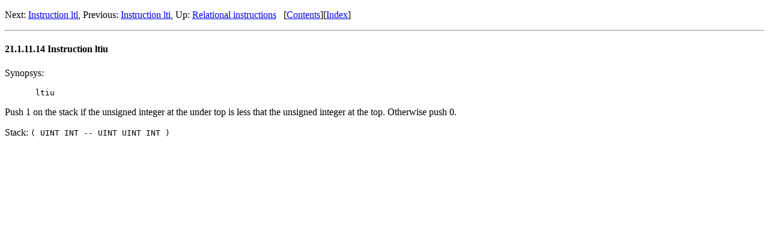

--- FILE ---
content_type: text/html
request_url: https://jemarch.net/poke-2.4-manual/html_node/Instruction-ltiu.html
body_size: 1254
content:
<!DOCTYPE html PUBLIC "-//W3C//DTD HTML 4.01 Transitional//EN" "http://www.w3.org/TR/html4/loose.dtd">
<html>
<!-- This manual describes GNU poke (version 2.4,
25 July 2022).

Copyright (C) 2019-2022 The poke authors.

You can redistribute it and/or modify this manual under the terms of
the GNU General Public License as published by the Free Software
Foundation, either version 3 of the License, or (at your option) any
later version. -->
<!-- Created by GNU Texinfo 6.3, http://www.gnu.org/software/texinfo/ -->
<head>
<title>GNU poke Manual: Instruction ltiu</title>

<meta name="description" content="GNU poke Manual: Instruction ltiu">
<meta name="keywords" content="GNU poke Manual: Instruction ltiu">
<meta name="resource-type" content="document">
<meta name="distribution" content="global">
<meta name="Generator" content="makeinfo">
<meta http-equiv="Content-Type" content="text/html; charset=utf-8">
<link href="index.html#Top" rel="start" title="Top">
<link href="Concept-Index.html#Concept-Index" rel="index" title="Concept Index">
<link href="index.html#SEC_Contents" rel="contents" title="Table of Contents">
<link href="Relational-instructions.html#Relational-instructions" rel="up" title="Relational instructions">
<link href="Instruction-ltl.html#Instruction-ltl" rel="next" title="Instruction ltl">
<link href="Instruction-lti.html#Instruction-lti" rel="prev" title="Instruction lti">
<style type="text/css">
<!--
a.summary-letter {text-decoration: none}
blockquote.indentedblock {margin-right: 0em}
blockquote.smallindentedblock {margin-right: 0em; font-size: smaller}
blockquote.smallquotation {font-size: smaller}
div.display {margin-left: 3.2em}
div.example {margin-left: 3.2em}
div.lisp {margin-left: 3.2em}
div.smalldisplay {margin-left: 3.2em}
div.smallexample {margin-left: 3.2em}
div.smalllisp {margin-left: 3.2em}
kbd {font-style: oblique}
pre.display {font-family: inherit}
pre.format {font-family: inherit}
pre.menu-comment {font-family: serif}
pre.menu-preformatted {font-family: serif}
pre.smalldisplay {font-family: inherit; font-size: smaller}
pre.smallexample {font-size: smaller}
pre.smallformat {font-family: inherit; font-size: smaller}
pre.smalllisp {font-size: smaller}
span.nolinebreak {white-space: nowrap}
span.roman {font-family: initial; font-weight: normal}
span.sansserif {font-family: sans-serif; font-weight: normal}
ul.no-bullet {list-style: none}
-->
</style>
<link rel="stylesheet" type="text/css" href="https://www.gnu.org/software/gnulib/manual.css">


</head>

<body lang="en">
<a name="Instruction-ltiu"></a>
<div class="header">
<p>
Next: <a href="Instruction-ltl.html#Instruction-ltl" accesskey="n" rel="next">Instruction ltl</a>, Previous: <a href="Instruction-lti.html#Instruction-lti" accesskey="p" rel="prev">Instruction lti</a>, Up: <a href="Relational-instructions.html#Relational-instructions" accesskey="u" rel="up">Relational instructions</a> &nbsp; [<a href="index.html#SEC_Contents" title="Table of contents" rel="contents">Contents</a>][<a href="Concept-Index.html#Concept-Index" title="Index" rel="index">Index</a>]</p>
</div>
<hr>
<a name="Instruction-ltiu-1"></a>
<h4 class="subsubsection">21.1.11.14 Instruction ltiu</h4>

<p>Synopsys:
</p>
<div class="example">
<pre class="example">ltiu
</pre></div>

<p>Push 1 on the stack if the unsigned integer at the under top is less
that the unsigned integer at the top.  Otherwise push 0.
</p>
<p>Stack: <code>( UINT INT -- UINT UINT INT )</code>
</p>



</body>
</html>
